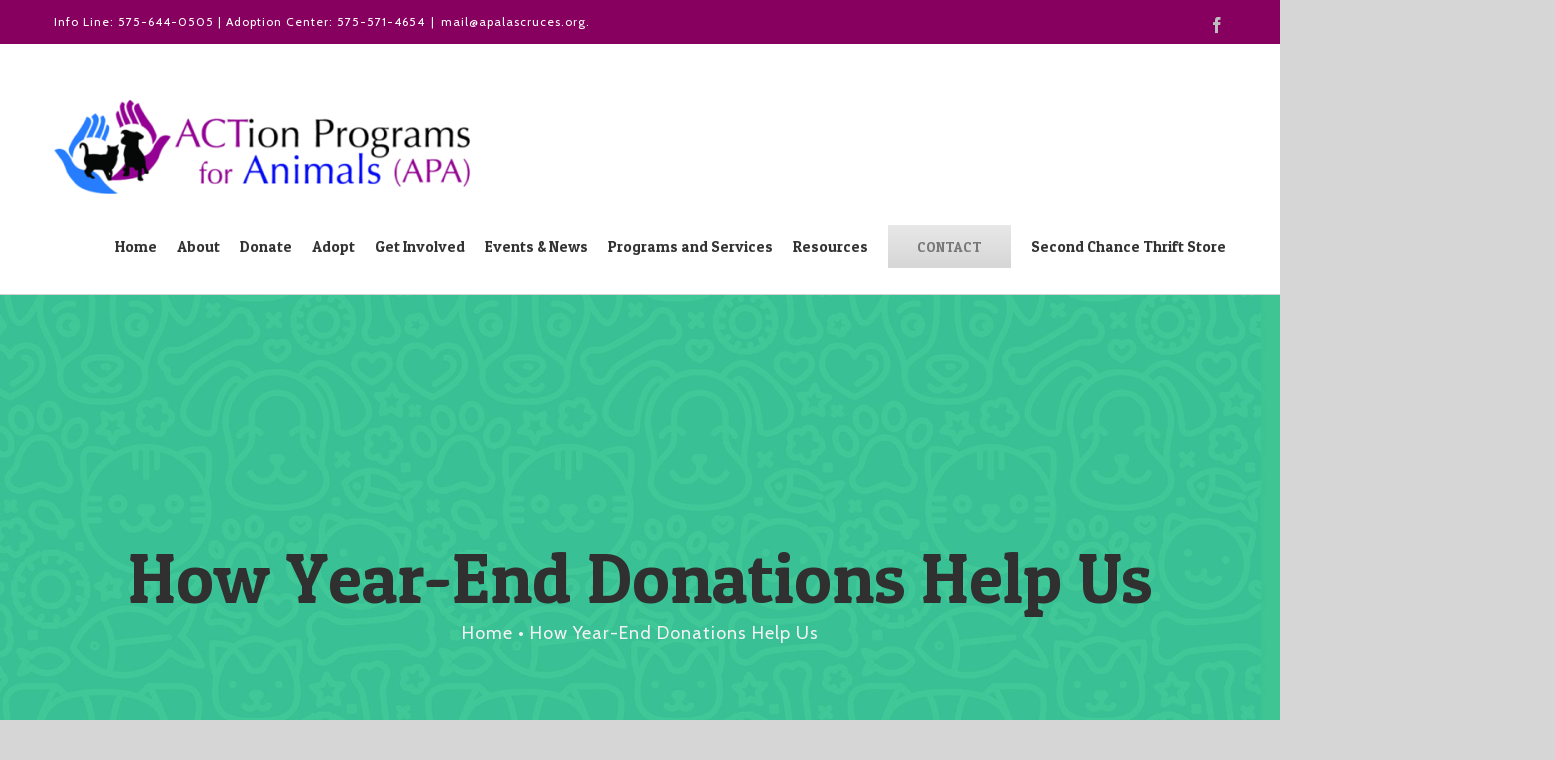

--- FILE ---
content_type: text/html; charset=UTF-8
request_url: https://apalascruces.org/how-year-end-donations-help-us/
body_size: 73954
content:
<!DOCTYPE html>
<html class="avada-html-layout-wide avada-html-header-position-top avada-is-100-percent-template" lang="en-US" prefix="og: http://ogp.me/ns# fb: http://ogp.me/ns/fb#">
<head>
	<meta http-equiv="X-UA-Compatible" content="IE=edge" />
	<meta http-equiv="Content-Type" content="text/html; charset=utf-8"/>
	<meta name="viewport" content="width=device-width, initial-scale=1" />
	<meta name='robots' content='index, follow, max-image-preview:large, max-snippet:-1, max-video-preview:-1' />

            <script data-no-defer="1" data-ezscrex="false" data-cfasync="false" data-pagespeed-no-defer data-cookieconsent="ignore">
                var ctPublicFunctions = {"_ajax_nonce":"1dfee60c39","_rest_nonce":"a7ca8460a3","_ajax_url":"\/files\/wp-admin\/admin-ajax.php","_rest_url":"https:\/\/apalascruces.org\/wp-json\/","data__cookies_type":"native","data__ajax_type":"rest","data__bot_detector_enabled":0,"data__frontend_data_log_enabled":1,"cookiePrefix":"","wprocket_detected":false,"host_url":"apalascruces.org","text__ee_click_to_select":"Click to select the whole data","text__ee_original_email":"The complete one is","text__ee_got_it":"Got it","text__ee_blocked":"Blocked","text__ee_cannot_connect":"Cannot connect","text__ee_cannot_decode":"Can not decode email. Unknown reason","text__ee_email_decoder":"CleanTalk email decoder","text__ee_wait_for_decoding":"The magic is on the way!","text__ee_decoding_process":"Please wait a few seconds while we decode the contact data."}
            </script>
        
            <script data-no-defer="1" data-ezscrex="false" data-cfasync="false" data-pagespeed-no-defer data-cookieconsent="ignore">
                var ctPublic = {"_ajax_nonce":"1dfee60c39","settings__forms__check_internal":"0","settings__forms__check_external":"0","settings__forms__force_protection":0,"settings__forms__search_test":"1","settings__forms__wc_add_to_cart":0,"settings__data__bot_detector_enabled":0,"settings__sfw__anti_crawler":"0","blog_home":"https:\/\/apalascruces.org\/","pixel__setting":"0","pixel__enabled":false,"pixel__url":null,"data__email_check_before_post":1,"data__email_check_exist_post":0,"data__cookies_type":"native","data__key_is_ok":true,"data__visible_fields_required":true,"wl_brandname":"Anti-Spam by CleanTalk","wl_brandname_short":"CleanTalk","ct_checkjs_key":1977366287,"emailEncoderPassKey":"b16658515dc9192d224241861ffa1817","bot_detector_forms_excluded":"W10=","advancedCacheExists":false,"varnishCacheExists":false,"wc_ajax_add_to_cart":false}
            </script>
        
	<!-- This site is optimized with the Yoast SEO plugin v26.7 - https://yoast.com/wordpress/plugins/seo/ -->
	<title>How Year-End Donations Help Us - APA Las Cruces</title>
	<meta name="description" content="How Year-End Donations Help UsDonate today to help us provide services, food and necessities. Your donation also helps spay or neuter an animal before adoption.Help us in our Year-End Donations for the 2020!How to Give: You can mail your donation in to P.O. Box 125, Las Cruces, NM 88004 or Online here on our website." />
	<link rel="canonical" href="https://apalascruces.org/how-year-end-donations-help-us/" />
	<meta property="og:locale" content="en_US" />
	<meta property="og:type" content="article" />
	<meta property="og:title" content="How Year-End Donations Help Us - APA Las Cruces" />
	<meta property="og:description" content="How Year-End Donations Help UsDonate today to help us provide services, food and necessities. Your donation also helps spay or neuter an animal before adoption.Help us in our Year-End Donations for the 2020!How to Give: You can mail your donation in to P.O. Box 125, Las Cruces, NM 88004 or Online here on our website." />
	<meta property="og:url" content="https://apalascruces.org/how-year-end-donations-help-us/" />
	<meta property="og:site_name" content="APA Las Cruces" />
	<meta property="article:publisher" content="https://www.facebook.com/APALasCruces" />
	<meta property="article:published_time" content="2020-12-11T17:47:12+00:00" />
	<meta property="article:modified_time" content="2022-07-06T14:58:14+00:00" />
	<meta property="og:image" content="https://apalascruces.org/files/wp-content/uploads/ACTionPrograms_donations_year-end.png" />
	<meta property="og:image:width" content="1200" />
	<meta property="og:image:height" content="800" />
	<meta property="og:image:type" content="image/png" />
	<meta name="author" content="APA Las Cruces Editorial" />
	<meta name="twitter:card" content="summary_large_image" />
	<meta name="twitter:label1" content="Written by" />
	<meta name="twitter:data1" content="APA Las Cruces Editorial" />
	<meta name="twitter:label2" content="Est. reading time" />
	<meta name="twitter:data2" content="1 minute" />
	<script type="application/ld+json" class="yoast-schema-graph">{"@context":"https://schema.org","@graph":[{"@type":"Article","@id":"https://apalascruces.org/how-year-end-donations-help-us/#article","isPartOf":{"@id":"https://apalascruces.org/how-year-end-donations-help-us/"},"author":{"name":"APA Las Cruces Editorial","@id":"https://apalascruces.org/#/schema/person/ec6cf3a2e77667c2d53da8abdb78bed6"},"headline":"How Year-End Donations Help Us","datePublished":"2020-12-11T17:47:12+00:00","dateModified":"2022-07-06T14:58:14+00:00","mainEntityOfPage":{"@id":"https://apalascruces.org/how-year-end-donations-help-us/"},"wordCount":171,"image":{"@id":"https://apalascruces.org/how-year-end-donations-help-us/#primaryimage"},"thumbnailUrl":"https://apalascruces.org/files/wp-content/uploads/ACTionPrograms_donations_year-end.png","articleSection":["Adoptions","Cat Care","Dog Care","Events"],"inLanguage":"en-US"},{"@type":"WebPage","@id":"https://apalascruces.org/how-year-end-donations-help-us/","url":"https://apalascruces.org/how-year-end-donations-help-us/","name":"How Year-End Donations Help Us - APA Las Cruces","isPartOf":{"@id":"https://apalascruces.org/#website"},"primaryImageOfPage":{"@id":"https://apalascruces.org/how-year-end-donations-help-us/#primaryimage"},"image":{"@id":"https://apalascruces.org/how-year-end-donations-help-us/#primaryimage"},"thumbnailUrl":"https://apalascruces.org/files/wp-content/uploads/ACTionPrograms_donations_year-end.png","datePublished":"2020-12-11T17:47:12+00:00","dateModified":"2022-07-06T14:58:14+00:00","author":{"@id":"https://apalascruces.org/#/schema/person/ec6cf3a2e77667c2d53da8abdb78bed6"},"description":"How Year-End Donations Help UsDonate today to help us provide services, food and necessities. Your donation also helps spay or neuter an animal before adoption.Help us in our Year-End Donations for the 2020!How to Give: You can mail your donation in to P.O. Box 125, Las Cruces, NM 88004 or Online here on our website.","breadcrumb":{"@id":"https://apalascruces.org/how-year-end-donations-help-us/#breadcrumb"},"inLanguage":"en-US","potentialAction":[{"@type":"ReadAction","target":["https://apalascruces.org/how-year-end-donations-help-us/"]}]},{"@type":"ImageObject","inLanguage":"en-US","@id":"https://apalascruces.org/how-year-end-donations-help-us/#primaryimage","url":"https://apalascruces.org/files/wp-content/uploads/ACTionPrograms_donations_year-end.png","contentUrl":"https://apalascruces.org/files/wp-content/uploads/ACTionPrograms_donations_year-end.png","width":1200,"height":800},{"@type":"BreadcrumbList","@id":"https://apalascruces.org/how-year-end-donations-help-us/#breadcrumb","itemListElement":[{"@type":"ListItem","position":1,"name":"Home","item":"https://apalascruces.org/"},{"@type":"ListItem","position":2,"name":"Events &#038; News Blog page","item":"https://apalascruces.org/events/"},{"@type":"ListItem","position":3,"name":"How Year-End Donations Help Us"}]},{"@type":"WebSite","@id":"https://apalascruces.org/#website","url":"https://apalascruces.org/","name":"APA Las Cruces","description":"Helping Dona Ana County reach our No Kill goal to eliminate the unnecessary killing of companion animals via progressive &amp; friendly animal-welfare programs and services.  Our  vision is that our efforts will help transform our community to improve the quality of life for companion animals and greatly reduce the number of abandoned and homeless animals impounded and killed at our municipal shelter.","potentialAction":[{"@type":"SearchAction","target":{"@type":"EntryPoint","urlTemplate":"https://apalascruces.org/?s={search_term_string}"},"query-input":{"@type":"PropertyValueSpecification","valueRequired":true,"valueName":"search_term_string"}}],"inLanguage":"en-US"},{"@type":"Person","@id":"https://apalascruces.org/#/schema/person/ec6cf3a2e77667c2d53da8abdb78bed6","name":"APA Las Cruces Editorial","image":{"@type":"ImageObject","inLanguage":"en-US","@id":"https://apalascruces.org/#/schema/person/image/","url":"https://secure.gravatar.com/avatar/c32336c3dd287254acd39b843214900480384bace56f2f57c35ba0d5a788a8a9?s=96&d=mm&r=g","contentUrl":"https://secure.gravatar.com/avatar/c32336c3dd287254acd39b843214900480384bace56f2f57c35ba0d5a788a8a9?s=96&d=mm&r=g","caption":"APA Las Cruces Editorial"},"url":"https://apalascruces.org/author/apa-editorial/"}]}</script>
	<!-- / Yoast SEO plugin. -->


<link rel="alternate" type="application/rss+xml" title="APA Las Cruces &raquo; Feed" href="https://apalascruces.org/feed/" />
<link rel="alternate" type="application/rss+xml" title="APA Las Cruces &raquo; Comments Feed" href="https://apalascruces.org/comments/feed/" />
		
		
		
		
				<link rel="alternate" type="application/rss+xml" title="APA Las Cruces &raquo; How Year-End Donations Help Us Comments Feed" href="https://apalascruces.org/how-year-end-donations-help-us/feed/" />
<link rel="alternate" title="oEmbed (JSON)" type="application/json+oembed" href="https://apalascruces.org/wp-json/oembed/1.0/embed?url=https%3A%2F%2Fapalascruces.org%2Fhow-year-end-donations-help-us%2F" />
<link rel="alternate" title="oEmbed (XML)" type="text/xml+oembed" href="https://apalascruces.org/wp-json/oembed/1.0/embed?url=https%3A%2F%2Fapalascruces.org%2Fhow-year-end-donations-help-us%2F&#038;format=xml" />

		<meta property="og:title" content="How Year-End Donations Help Us"/>
		<meta property="og:type" content="article"/>
		<meta property="og:url" content="https://apalascruces.org/how-year-end-donations-help-us/"/>
		<meta property="og:site_name" content="APA Las Cruces"/>
		<meta property="og:description" content="How Year-End Donations Help Us

Donate today to help us provide services, food and necessities. Your donation also helps spay or neuter an animal before adoption.

Help us in our Year-End Donations for the 2020!

How to Give: You can mail your donation in to"/>

									<meta property="og:image" content="https://apalascruces.org/files/wp-content/uploads/ACTionPrograms_donations_year-end.png"/>
							<style id='wp-img-auto-sizes-contain-inline-css' type='text/css'>
img:is([sizes=auto i],[sizes^="auto," i]){contain-intrinsic-size:3000px 1500px}
/*# sourceURL=wp-img-auto-sizes-contain-inline-css */
</style>
<style id='wp-emoji-styles-inline-css' type='text/css'>

	img.wp-smiley, img.emoji {
		display: inline !important;
		border: none !important;
		box-shadow: none !important;
		height: 1em !important;
		width: 1em !important;
		margin: 0 0.07em !important;
		vertical-align: -0.1em !important;
		background: none !important;
		padding: 0 !important;
	}
/*# sourceURL=wp-emoji-styles-inline-css */
</style>
<style id='classic-theme-styles-inline-css' type='text/css'>
/*! This file is auto-generated */
.wp-block-button__link{color:#fff;background-color:#32373c;border-radius:9999px;box-shadow:none;text-decoration:none;padding:calc(.667em + 2px) calc(1.333em + 2px);font-size:1.125em}.wp-block-file__button{background:#32373c;color:#fff;text-decoration:none}
/*# sourceURL=/wp-includes/css/classic-themes.min.css */
</style>
<style id='global-styles-inline-css' type='text/css'>
:root{--wp--preset--aspect-ratio--square: 1;--wp--preset--aspect-ratio--4-3: 4/3;--wp--preset--aspect-ratio--3-4: 3/4;--wp--preset--aspect-ratio--3-2: 3/2;--wp--preset--aspect-ratio--2-3: 2/3;--wp--preset--aspect-ratio--16-9: 16/9;--wp--preset--aspect-ratio--9-16: 9/16;--wp--preset--color--black: #000000;--wp--preset--color--cyan-bluish-gray: #abb8c3;--wp--preset--color--white: #ffffff;--wp--preset--color--pale-pink: #f78da7;--wp--preset--color--vivid-red: #cf2e2e;--wp--preset--color--luminous-vivid-orange: #ff6900;--wp--preset--color--luminous-vivid-amber: #fcb900;--wp--preset--color--light-green-cyan: #7bdcb5;--wp--preset--color--vivid-green-cyan: #00d084;--wp--preset--color--pale-cyan-blue: #8ed1fc;--wp--preset--color--vivid-cyan-blue: #0693e3;--wp--preset--color--vivid-purple: #9b51e0;--wp--preset--gradient--vivid-cyan-blue-to-vivid-purple: linear-gradient(135deg,rgb(6,147,227) 0%,rgb(155,81,224) 100%);--wp--preset--gradient--light-green-cyan-to-vivid-green-cyan: linear-gradient(135deg,rgb(122,220,180) 0%,rgb(0,208,130) 100%);--wp--preset--gradient--luminous-vivid-amber-to-luminous-vivid-orange: linear-gradient(135deg,rgb(252,185,0) 0%,rgb(255,105,0) 100%);--wp--preset--gradient--luminous-vivid-orange-to-vivid-red: linear-gradient(135deg,rgb(255,105,0) 0%,rgb(207,46,46) 100%);--wp--preset--gradient--very-light-gray-to-cyan-bluish-gray: linear-gradient(135deg,rgb(238,238,238) 0%,rgb(169,184,195) 100%);--wp--preset--gradient--cool-to-warm-spectrum: linear-gradient(135deg,rgb(74,234,220) 0%,rgb(151,120,209) 20%,rgb(207,42,186) 40%,rgb(238,44,130) 60%,rgb(251,105,98) 80%,rgb(254,248,76) 100%);--wp--preset--gradient--blush-light-purple: linear-gradient(135deg,rgb(255,206,236) 0%,rgb(152,150,240) 100%);--wp--preset--gradient--blush-bordeaux: linear-gradient(135deg,rgb(254,205,165) 0%,rgb(254,45,45) 50%,rgb(107,0,62) 100%);--wp--preset--gradient--luminous-dusk: linear-gradient(135deg,rgb(255,203,112) 0%,rgb(199,81,192) 50%,rgb(65,88,208) 100%);--wp--preset--gradient--pale-ocean: linear-gradient(135deg,rgb(255,245,203) 0%,rgb(182,227,212) 50%,rgb(51,167,181) 100%);--wp--preset--gradient--electric-grass: linear-gradient(135deg,rgb(202,248,128) 0%,rgb(113,206,126) 100%);--wp--preset--gradient--midnight: linear-gradient(135deg,rgb(2,3,129) 0%,rgb(40,116,252) 100%);--wp--preset--font-size--small: 12px;--wp--preset--font-size--medium: 20px;--wp--preset--font-size--large: 24px;--wp--preset--font-size--x-large: 42px;--wp--preset--font-size--normal: 16px;--wp--preset--font-size--xlarge: 32px;--wp--preset--font-size--huge: 48px;--wp--preset--spacing--20: 0.44rem;--wp--preset--spacing--30: 0.67rem;--wp--preset--spacing--40: 1rem;--wp--preset--spacing--50: 1.5rem;--wp--preset--spacing--60: 2.25rem;--wp--preset--spacing--70: 3.38rem;--wp--preset--spacing--80: 5.06rem;--wp--preset--shadow--natural: 6px 6px 9px rgba(0, 0, 0, 0.2);--wp--preset--shadow--deep: 12px 12px 50px rgba(0, 0, 0, 0.4);--wp--preset--shadow--sharp: 6px 6px 0px rgba(0, 0, 0, 0.2);--wp--preset--shadow--outlined: 6px 6px 0px -3px rgb(255, 255, 255), 6px 6px rgb(0, 0, 0);--wp--preset--shadow--crisp: 6px 6px 0px rgb(0, 0, 0);}:where(.is-layout-flex){gap: 0.5em;}:where(.is-layout-grid){gap: 0.5em;}body .is-layout-flex{display: flex;}.is-layout-flex{flex-wrap: wrap;align-items: center;}.is-layout-flex > :is(*, div){margin: 0;}body .is-layout-grid{display: grid;}.is-layout-grid > :is(*, div){margin: 0;}:where(.wp-block-columns.is-layout-flex){gap: 2em;}:where(.wp-block-columns.is-layout-grid){gap: 2em;}:where(.wp-block-post-template.is-layout-flex){gap: 1.25em;}:where(.wp-block-post-template.is-layout-grid){gap: 1.25em;}.has-black-color{color: var(--wp--preset--color--black) !important;}.has-cyan-bluish-gray-color{color: var(--wp--preset--color--cyan-bluish-gray) !important;}.has-white-color{color: var(--wp--preset--color--white) !important;}.has-pale-pink-color{color: var(--wp--preset--color--pale-pink) !important;}.has-vivid-red-color{color: var(--wp--preset--color--vivid-red) !important;}.has-luminous-vivid-orange-color{color: var(--wp--preset--color--luminous-vivid-orange) !important;}.has-luminous-vivid-amber-color{color: var(--wp--preset--color--luminous-vivid-amber) !important;}.has-light-green-cyan-color{color: var(--wp--preset--color--light-green-cyan) !important;}.has-vivid-green-cyan-color{color: var(--wp--preset--color--vivid-green-cyan) !important;}.has-pale-cyan-blue-color{color: var(--wp--preset--color--pale-cyan-blue) !important;}.has-vivid-cyan-blue-color{color: var(--wp--preset--color--vivid-cyan-blue) !important;}.has-vivid-purple-color{color: var(--wp--preset--color--vivid-purple) !important;}.has-black-background-color{background-color: var(--wp--preset--color--black) !important;}.has-cyan-bluish-gray-background-color{background-color: var(--wp--preset--color--cyan-bluish-gray) !important;}.has-white-background-color{background-color: var(--wp--preset--color--white) !important;}.has-pale-pink-background-color{background-color: var(--wp--preset--color--pale-pink) !important;}.has-vivid-red-background-color{background-color: var(--wp--preset--color--vivid-red) !important;}.has-luminous-vivid-orange-background-color{background-color: var(--wp--preset--color--luminous-vivid-orange) !important;}.has-luminous-vivid-amber-background-color{background-color: var(--wp--preset--color--luminous-vivid-amber) !important;}.has-light-green-cyan-background-color{background-color: var(--wp--preset--color--light-green-cyan) !important;}.has-vivid-green-cyan-background-color{background-color: var(--wp--preset--color--vivid-green-cyan) !important;}.has-pale-cyan-blue-background-color{background-color: var(--wp--preset--color--pale-cyan-blue) !important;}.has-vivid-cyan-blue-background-color{background-color: var(--wp--preset--color--vivid-cyan-blue) !important;}.has-vivid-purple-background-color{background-color: var(--wp--preset--color--vivid-purple) !important;}.has-black-border-color{border-color: var(--wp--preset--color--black) !important;}.has-cyan-bluish-gray-border-color{border-color: var(--wp--preset--color--cyan-bluish-gray) !important;}.has-white-border-color{border-color: var(--wp--preset--color--white) !important;}.has-pale-pink-border-color{border-color: var(--wp--preset--color--pale-pink) !important;}.has-vivid-red-border-color{border-color: var(--wp--preset--color--vivid-red) !important;}.has-luminous-vivid-orange-border-color{border-color: var(--wp--preset--color--luminous-vivid-orange) !important;}.has-luminous-vivid-amber-border-color{border-color: var(--wp--preset--color--luminous-vivid-amber) !important;}.has-light-green-cyan-border-color{border-color: var(--wp--preset--color--light-green-cyan) !important;}.has-vivid-green-cyan-border-color{border-color: var(--wp--preset--color--vivid-green-cyan) !important;}.has-pale-cyan-blue-border-color{border-color: var(--wp--preset--color--pale-cyan-blue) !important;}.has-vivid-cyan-blue-border-color{border-color: var(--wp--preset--color--vivid-cyan-blue) !important;}.has-vivid-purple-border-color{border-color: var(--wp--preset--color--vivid-purple) !important;}.has-vivid-cyan-blue-to-vivid-purple-gradient-background{background: var(--wp--preset--gradient--vivid-cyan-blue-to-vivid-purple) !important;}.has-light-green-cyan-to-vivid-green-cyan-gradient-background{background: var(--wp--preset--gradient--light-green-cyan-to-vivid-green-cyan) !important;}.has-luminous-vivid-amber-to-luminous-vivid-orange-gradient-background{background: var(--wp--preset--gradient--luminous-vivid-amber-to-luminous-vivid-orange) !important;}.has-luminous-vivid-orange-to-vivid-red-gradient-background{background: var(--wp--preset--gradient--luminous-vivid-orange-to-vivid-red) !important;}.has-very-light-gray-to-cyan-bluish-gray-gradient-background{background: var(--wp--preset--gradient--very-light-gray-to-cyan-bluish-gray) !important;}.has-cool-to-warm-spectrum-gradient-background{background: var(--wp--preset--gradient--cool-to-warm-spectrum) !important;}.has-blush-light-purple-gradient-background{background: var(--wp--preset--gradient--blush-light-purple) !important;}.has-blush-bordeaux-gradient-background{background: var(--wp--preset--gradient--blush-bordeaux) !important;}.has-luminous-dusk-gradient-background{background: var(--wp--preset--gradient--luminous-dusk) !important;}.has-pale-ocean-gradient-background{background: var(--wp--preset--gradient--pale-ocean) !important;}.has-electric-grass-gradient-background{background: var(--wp--preset--gradient--electric-grass) !important;}.has-midnight-gradient-background{background: var(--wp--preset--gradient--midnight) !important;}.has-small-font-size{font-size: var(--wp--preset--font-size--small) !important;}.has-medium-font-size{font-size: var(--wp--preset--font-size--medium) !important;}.has-large-font-size{font-size: var(--wp--preset--font-size--large) !important;}.has-x-large-font-size{font-size: var(--wp--preset--font-size--x-large) !important;}
:where(.wp-block-post-template.is-layout-flex){gap: 1.25em;}:where(.wp-block-post-template.is-layout-grid){gap: 1.25em;}
:where(.wp-block-term-template.is-layout-flex){gap: 1.25em;}:where(.wp-block-term-template.is-layout-grid){gap: 1.25em;}
:where(.wp-block-columns.is-layout-flex){gap: 2em;}:where(.wp-block-columns.is-layout-grid){gap: 2em;}
:root :where(.wp-block-pullquote){font-size: 1.5em;line-height: 1.6;}
/*# sourceURL=global-styles-inline-css */
</style>
<link rel='stylesheet' id='cleantalk-public-css-css' href='https://apalascruces.org/files/wp-content/plugins/cleantalk-spam-protect/css/cleantalk-public.min.css?ver=6.70.1_1766388229' type='text/css' media='all' />
<link rel='stylesheet' id='cleantalk-email-decoder-css-css' href='https://apalascruces.org/files/wp-content/plugins/cleantalk-spam-protect/css/cleantalk-email-decoder.min.css?ver=6.70.1_1766388229' type='text/css' media='all' />
<link rel='stylesheet' id='fb-widget-frontend-style-css' href='https://apalascruces.org/files/wp-content/plugins/facebook-pagelike-widget/assets/css/style.css?ver=1.0.0' type='text/css' media='all' />
<link rel='stylesheet' id='rs-plugin-settings-css' href='https://apalascruces.org/files/wp-content/plugins/revslider/public/assets/css/rs6.css?ver=6.2.15' type='text/css' media='all' />
<style id='rs-plugin-settings-inline-css' type='text/css'>
#rs-demo-id {}
/*# sourceURL=rs-plugin-settings-inline-css */
</style>
<link rel='stylesheet' id='SFSImainCss-css' href='https://apalascruces.org/files/wp-content/plugins/ultimate-social-media-icons/css/sfsi-style.css?ver=2.9.6' type='text/css' media='all' />
<link rel='stylesheet' id='avada-stylesheet-css' href='https://apalascruces.org/files/wp-content/themes/Avada/assets/css/style.min.css?ver=6.2.3' type='text/css' media='all' />
<link rel='stylesheet' id='child-style-css' href='https://apalascruces.org/files/wp-content/themes/Avada-Child-Theme/style.css?ver=6.9' type='text/css' media='all' />
<link rel='stylesheet' id='fusion-dynamic-css-css' href='https://apalascruces.org/files/wp-content/uploads/fusion-styles/4d0f323ab6ce978640a690032a03c839.min.css?ver=2.2.3' type='text/css' media='all' />
<link rel='stylesheet' id='elementor-frontend-css' href='https://apalascruces.org/files/wp-content/plugins/elementor/assets/css/frontend.min.css?ver=3.34.1' type='text/css' media='all' />
<link rel='stylesheet' id='eael-general-css' href='https://apalascruces.org/files/wp-content/plugins/essential-addons-for-elementor-lite/assets/front-end/css/view/general.min.css?ver=6.5.7' type='text/css' media='all' />
<script type="text/javascript" src="https://apalascruces.org/files/wp-content/plugins/cleantalk-spam-protect/js/apbct-public-bundle_gathering.min.js?ver=6.70.1_1766388229" id="apbct-public-bundle_gathering.min-js-js"></script>
<script type="text/javascript" src="https://apalascruces.org/files/wp-includes/js/jquery/jquery.min.js?ver=3.7.1" id="jquery-core-js"></script>
<script type="text/javascript" src="https://apalascruces.org/files/wp-includes/js/jquery/jquery-migrate.min.js?ver=3.4.1" id="jquery-migrate-js"></script>
<script type="text/javascript" src="https://apalascruces.org/files/wp-content/plugins/revslider/public/assets/js/rbtools.min.js?ver=6.2.15" id="tp-tools-js"></script>
<script type="text/javascript" src="https://apalascruces.org/files/wp-content/plugins/revslider/public/assets/js/rs6.min.js?ver=6.2.15" id="revmin-js"></script>
<link rel="https://api.w.org/" href="https://apalascruces.org/wp-json/" /><link rel="alternate" title="JSON" type="application/json" href="https://apalascruces.org/wp-json/wp/v2/posts/2646" /><link rel="EditURI" type="application/rsd+xml" title="RSD" href="https://apalascruces.org/files/xmlrpc.php?rsd" />
<meta name="generator" content="WordPress 6.9" />
<link rel='shortlink' href='https://apalascruces.org/?p=2646' />
<meta name="follow.[base64]" content="M9ReqAj2WqHhe2VdwsEA"/><style type="text/css" id="css-fb-visibility">@media screen and (max-width: 960px){body:not(.fusion-builder-ui-wireframe) .fusion-no-small-visibility{display:none !important;}}@media screen and (min-width: 961px) and (max-width: 1024px){body:not(.fusion-builder-ui-wireframe) .fusion-no-medium-visibility{display:none !important;}}@media screen and (min-width: 1025px){body:not(.fusion-builder-ui-wireframe) .fusion-no-large-visibility{display:none !important;}}</style><meta name="generator" content="Elementor 3.34.1; features: additional_custom_breakpoints; settings: css_print_method-external, google_font-enabled, font_display-auto">
			<style>
				.e-con.e-parent:nth-of-type(n+4):not(.e-lazyloaded):not(.e-no-lazyload),
				.e-con.e-parent:nth-of-type(n+4):not(.e-lazyloaded):not(.e-no-lazyload) * {
					background-image: none !important;
				}
				@media screen and (max-height: 1024px) {
					.e-con.e-parent:nth-of-type(n+3):not(.e-lazyloaded):not(.e-no-lazyload),
					.e-con.e-parent:nth-of-type(n+3):not(.e-lazyloaded):not(.e-no-lazyload) * {
						background-image: none !important;
					}
				}
				@media screen and (max-height: 640px) {
					.e-con.e-parent:nth-of-type(n+2):not(.e-lazyloaded):not(.e-no-lazyload),
					.e-con.e-parent:nth-of-type(n+2):not(.e-lazyloaded):not(.e-no-lazyload) * {
						background-image: none !important;
					}
				}
			</style>
			<meta name="generator" content="Powered by Slider Revolution 6.2.15 - responsive, Mobile-Friendly Slider Plugin for WordPress with comfortable drag and drop interface." />
<link rel="icon" href="https://apalascruces.org/files/wp-content/uploads/cropped-APA-header1-e1512761099211-32x32.png" sizes="32x32" />
<link rel="icon" href="https://apalascruces.org/files/wp-content/uploads/cropped-APA-header1-e1512761099211-192x192.png" sizes="192x192" />
<link rel="apple-touch-icon" href="https://apalascruces.org/files/wp-content/uploads/cropped-APA-header1-e1512761099211-180x180.png" />
<meta name="msapplication-TileImage" content="https://apalascruces.org/files/wp-content/uploads/cropped-APA-header1-e1512761099211-270x270.png" />
<script type="text/javascript">function setREVStartSize(e){
			//window.requestAnimationFrame(function() {				 
				window.RSIW = window.RSIW===undefined ? window.innerWidth : window.RSIW;	
				window.RSIH = window.RSIH===undefined ? window.innerHeight : window.RSIH;	
				try {								
					var pw = document.getElementById(e.c).parentNode.offsetWidth,
						newh;
					pw = pw===0 || isNaN(pw) ? window.RSIW : pw;
					e.tabw = e.tabw===undefined ? 0 : parseInt(e.tabw);
					e.thumbw = e.thumbw===undefined ? 0 : parseInt(e.thumbw);
					e.tabh = e.tabh===undefined ? 0 : parseInt(e.tabh);
					e.thumbh = e.thumbh===undefined ? 0 : parseInt(e.thumbh);
					e.tabhide = e.tabhide===undefined ? 0 : parseInt(e.tabhide);
					e.thumbhide = e.thumbhide===undefined ? 0 : parseInt(e.thumbhide);
					e.mh = e.mh===undefined || e.mh=="" || e.mh==="auto" ? 0 : parseInt(e.mh,0);		
					if(e.layout==="fullscreen" || e.l==="fullscreen") 						
						newh = Math.max(e.mh,window.RSIH);					
					else{					
						e.gw = Array.isArray(e.gw) ? e.gw : [e.gw];
						for (var i in e.rl) if (e.gw[i]===undefined || e.gw[i]===0) e.gw[i] = e.gw[i-1];					
						e.gh = e.el===undefined || e.el==="" || (Array.isArray(e.el) && e.el.length==0)? e.gh : e.el;
						e.gh = Array.isArray(e.gh) ? e.gh : [e.gh];
						for (var i in e.rl) if (e.gh[i]===undefined || e.gh[i]===0) e.gh[i] = e.gh[i-1];
											
						var nl = new Array(e.rl.length),
							ix = 0,						
							sl;					
						e.tabw = e.tabhide>=pw ? 0 : e.tabw;
						e.thumbw = e.thumbhide>=pw ? 0 : e.thumbw;
						e.tabh = e.tabhide>=pw ? 0 : e.tabh;
						e.thumbh = e.thumbhide>=pw ? 0 : e.thumbh;					
						for (var i in e.rl) nl[i] = e.rl[i]<window.RSIW ? 0 : e.rl[i];
						sl = nl[0];									
						for (var i in nl) if (sl>nl[i] && nl[i]>0) { sl = nl[i]; ix=i;}															
						var m = pw>(e.gw[ix]+e.tabw+e.thumbw) ? 1 : (pw-(e.tabw+e.thumbw)) / (e.gw[ix]);					
						newh =  (e.gh[ix] * m) + (e.tabh + e.thumbh);
					}				
					if(window.rs_init_css===undefined) window.rs_init_css = document.head.appendChild(document.createElement("style"));					
					document.getElementById(e.c).height = newh+"px";
					window.rs_init_css.innerHTML += "#"+e.c+"_wrapper { height: "+newh+"px }";				
				} catch(e){
					console.log("Failure at Presize of Slider:" + e)
				}					   
			//});
		  };</script>
		<script type="text/javascript">
			var doc = document.documentElement;
			doc.setAttribute( 'data-useragent', navigator.userAgent );
		</script>
		
	</head>

<body class="wp-singular post-template-default single single-post postid-2646 single-format-standard wp-theme-Avada wp-child-theme-Avada-Child-Theme sfsi_actvite_theme_default fusion-image-hovers fusion-pagination-sizing fusion-button_size-large fusion-button_type-flat fusion-button_span-no avada-image-rollover-circle-yes avada-image-rollover-yes avada-image-rollover-direction-fade fusion-has-button-gradient fusion-body ltr no-tablet-sticky-header no-mobile-sticky-header no-mobile-slidingbar no-mobile-totop avada-has-rev-slider-styles fusion-disable-outline fusion-sub-menu-fade mobile-logo-pos-center layout-wide-mode avada-has-boxed-modal-shadow-none layout-scroll-offset-full avada-has-zero-margin-offset-top fusion-top-header menu-text-align-center mobile-menu-design-modern fusion-hide-pagination-text fusion-header-layout-v3 avada-responsive avada-footer-fx-none avada-menu-highlight-style-arrow fusion-search-form-classic fusion-main-menu-search-overlay fusion-avatar-square avada-dropdown-styles avada-blog-layout-grid avada-blog-archive-layout-grid avada-header-shadow-no avada-menu-icon-position-left avada-has-megamenu-shadow avada-has-mainmenu-dropdown-divider avada-has-header-100-width avada-has-pagetitle-100-width avada-has-pagetitle-bg-full avada-has-100-footer avada-has-titlebar-bar_and_content avada-has-pagination-padding avada-flyout-menu-direction-fade avada-ec-views-v1 elementor-default elementor-kit-1851" >
		<a class="skip-link screen-reader-text" href="#content">Skip to content</a>

	<div id="boxed-wrapper">
		<div class="fusion-sides-frame"></div>
		<div id="wrapper" class="fusion-wrapper">
			<div id="home" style="position:relative;top:-1px;"></div>
			
			<header class="fusion-header-wrapper">
				<div class="fusion-header-v3 fusion-logo-alignment fusion-logo-center fusion-sticky-menu- fusion-sticky-logo- fusion-mobile-logo-1  fusion-mobile-menu-design-modern">
					
<div class="fusion-secondary-header">
	<div class="fusion-row">
					<div class="fusion-alignleft">
				<div class="fusion-contact-info"><span class="fusion-contact-info-phone-number">Info Line: 575-644-0505 |  Adoption Center: 575-571-4654</span><span class="fusion-header-separator">|</span><span class="fusion-contact-info-email-address"><a href="mailto:&#109;&#97;&#105;l&#64;ap&#97;&#108;&#97;scr&#117;c&#101;&#115;&#46;&#111;&#114;&#103;&#46;">&#109;&#97;&#105;l&#64;ap&#97;&#108;&#97;scr&#117;c&#101;&#115;&#46;&#111;&#114;&#103;&#46;</a></span></div>			</div>
							<div class="fusion-alignright">
				<div class="fusion-social-links-header"><div class="fusion-social-networks"><div class="fusion-social-networks-wrapper"><a  class="fusion-social-network-icon fusion-tooltip fusion-facebook fusion-icon-facebook" style href="https://www.facebook.com/APALasCruces" target="_blank" rel="noopener noreferrer" data-placement="bottom" data-title="facebook" data-toggle="tooltip" title="facebook"><span class="screen-reader-text">facebook</span></a></div></div></div>			</div>
			</div>
</div>
<div class="fusion-header-sticky-height"></div>
<div class="fusion-header">
	<div class="fusion-row">
					<div class="fusion-logo" data-margin-top="31px" data-margin-bottom="31px" data-margin-left="0px" data-margin-right="0px">
			<a class="fusion-logo-link"  href="https://apalascruces.org/" >

						<!-- standard logo -->
			<img src="https://apalascruces.org/files/wp-content/uploads/APA-header1-e1545967475724.png" srcset="https://apalascruces.org/files/wp-content/uploads/APA-header1-e1545967475724.png 1x" width="500" height="94" alt="APA Las Cruces Logo" data-retina_logo_url="" class="fusion-standard-logo" />

											<!-- mobile logo -->
				<img src="https://apalascruces.org/files/wp-content/uploads/APA-header1-e1545967475724.png" srcset="https://apalascruces.org/files/wp-content/uploads/APA-header1-e1545967475724.png 1x" width="500" height="94" alt="APA Las Cruces Logo" data-retina_logo_url="" class="fusion-mobile-logo" />
			
					</a>
		</div>		<nav class="fusion-main-menu" aria-label="Main Menu"><div class="fusion-overlay-search">		<form apbct-form-sign="native_search" role="search" class="searchform fusion-search-form  fusion-search-form-classic" method="get" action="https://apalascruces.org/">
			<div class="fusion-search-form-content">

				
				<div class="fusion-search-field search-field">
					<label><span class="screen-reader-text">Search for:</span>
													<input type="search" value="" name="s" class="s" placeholder="Search..." required aria-required="true" aria-label=""/>
											</label>
				</div>
				<div class="fusion-search-button search-button">
					<input type="submit" class="fusion-search-submit searchsubmit" value="&#xf002;" />
									</div>

				
			</div>


			
		<input
                    class="apbct_special_field apbct_email_id__search_form"
                    name="apbct__email_id__search_form"
                    aria-label="apbct__label_id__search_form"
                    type="text" size="30" maxlength="200" autocomplete="off"
                    value=""
                /><input
                   id="apbct_submit_id__search_form" 
                   class="apbct_special_field apbct__email_id__search_form"
                   name="apbct__label_id__search_form"
                   aria-label="apbct_submit_name__search_form"
                   type="submit"
                   size="30"
                   maxlength="200"
                   value="58094"
               /></form>
		<div class="fusion-search-spacer"></div><a href="#" class="fusion-close-search"></a></div><ul id="menu-main-menu" class="fusion-menu"><li  id="menu-item-19"  class="menu-item menu-item-type-post_type menu-item-object-page menu-item-home menu-item-19"  data-item-id="19"><a  href="https://apalascruces.org/" class="fusion-arrow-highlight"><span class="menu-text">Home<span class="fusion-arrow-svg"><svg height="12px" width="23px">
					<path d="M0 0 L11.5 12 L23 0 Z" fill="#ffffff" class="header_border_color_stroke" stroke-width="1"/>
					</svg></span></span></a></li><li  id="menu-item-18"  class="menu-item menu-item-type-post_type menu-item-object-page menu-item-has-children menu-item-18 fusion-dropdown-menu"  data-item-id="18"><a  href="https://apalascruces.org/about/" class="fusion-arrow-highlight"><span class="menu-text">About<span class="fusion-arrow-svg"><svg height="12px" width="23px">
					<path d="M0 0 L11.5 12 L23 0 Z" fill="#ffffff" class="header_border_color_stroke" stroke-width="1"/>
					</svg></span><span class="fusion-dropdown-svg"><svg height="12px" width="23px">
						<path d="M0 12 L11.5 0 L23 12 Z" fill="rgba(146,19,146,0.84)"/>
						</svg></span></span></a><ul class="sub-menu"><li  id="menu-item-2395"  class="menu-item menu-item-type-post_type menu-item-object-page menu-item-2395 fusion-dropdown-submenu" ><a  href="https://apalascruces.org/about/lifesaving-statistics/" class="fusion-arrow-highlight"><span>Lifesaving Statistics</span></a></li><li  id="menu-item-1982"  class="menu-item menu-item-type-post_type menu-item-object-page menu-item-1982 fusion-dropdown-submenu" ><a  href="https://apalascruces.org/financials/" class="fusion-arrow-highlight"><span>Financial Information</span></a></li></ul></li><li  id="menu-item-5813"  class="menu-item menu-item-type-custom menu-item-object-custom menu-item-has-children menu-item-5813 fusion-dropdown-menu"  data-item-id="5813"><a  target="_blank" rel="noopener noreferrer" href="https://apalascruces.networkforgood.com/projects/11006-action-programs-for-animals" class="fusion-arrow-highlight"><span class="menu-text">Donate<span class="fusion-arrow-svg"><svg height="12px" width="23px">
					<path d="M0 0 L11.5 12 L23 0 Z" fill="#ffffff" class="header_border_color_stroke" stroke-width="1"/>
					</svg></span><span class="fusion-dropdown-svg"><svg height="12px" width="23px">
						<path d="M0 12 L11.5 0 L23 12 Z" fill="rgba(146,19,146,0.84)"/>
						</svg></span></span></a><ul class="sub-menu"><li  id="menu-item-5817"  class="menu-item menu-item-type-post_type menu-item-object-page menu-item-5817 fusion-dropdown-submenu" ><a  href="https://apalascruces.org/become-a-recurring-donor/" class="fusion-arrow-highlight"><span>Become a Recurring Donor Hero</span></a></li><li  id="menu-item-5837"  class="menu-item menu-item-type-custom menu-item-object-custom menu-item-5837 fusion-dropdown-submenu" ><a  target="_blank" rel="noopener noreferrer" href="https://www.amazon.com/hz/wishlist/ls/IVE3ZK94R8D2/ref=nav_wishlist_lists_1" class="fusion-arrow-highlight"><span>Shop our Wish List</span></a></li><li  id="menu-item-5828"  class="menu-item menu-item-type-post_type menu-item-object-page menu-item-5828 fusion-dropdown-submenu" ><a  href="https://apalascruces.org/legacy-planned-giving/" class="fusion-arrow-highlight"><span>Legacy/Planned Giving</span></a></li><li  id="menu-item-5843"  class="menu-item menu-item-type-post_type menu-item-object-page menu-item-5843 fusion-dropdown-submenu" ><a  href="https://apalascruces.org/daf-and-ira-giving/" class="fusion-arrow-highlight"><span>DAF and IRA Giving</span></a></li><li  id="menu-item-5860"  class="menu-item menu-item-type-post_type menu-item-object-page menu-item-5860 fusion-dropdown-submenu" ><a  href="https://apalascruces.org/donate-a-vehicle/" class="fusion-arrow-highlight"><span>Donate a Vehicle</span></a></li><li  id="menu-item-5852"  class="menu-item menu-item-type-post_type menu-item-object-page menu-item-5852 fusion-dropdown-submenu" ><a  href="https://apalascruces.org/workplace-giving/" class="fusion-arrow-highlight"><span>Workplace Giving</span></a></li></ul></li><li  id="menu-item-1266"  class="menu-item menu-item-type-post_type menu-item-object-page menu-item-1266"  data-item-id="1266"><a  href="https://apalascruces.org/adopt/" class="fusion-arrow-highlight"><span class="menu-text">Adopt<span class="fusion-arrow-svg"><svg height="12px" width="23px">
					<path d="M0 0 L11.5 12 L23 0 Z" fill="#ffffff" class="header_border_color_stroke" stroke-width="1"/>
					</svg></span></span></a></li><li  id="menu-item-1648"  class="menu-item menu-item-type-custom menu-item-object-custom menu-item-has-children menu-item-1648 fusion-dropdown-menu"  data-item-id="1648"><a  href="#" class="fusion-arrow-highlight"><span class="menu-text">Get Involved<span class="fusion-arrow-svg"><svg height="12px" width="23px">
					<path d="M0 0 L11.5 12 L23 0 Z" fill="#ffffff" class="header_border_color_stroke" stroke-width="1"/>
					</svg></span><span class="fusion-dropdown-svg"><svg height="12px" width="23px">
						<path d="M0 12 L11.5 0 L23 12 Z" fill="rgba(146,19,146,0.84)"/>
						</svg></span></span></a><ul class="sub-menu"><li  id="menu-item-1550"  class="menu-item menu-item-type-post_type menu-item-object-page menu-item-1550 fusion-dropdown-submenu" ><a  href="https://apalascruces.org/get-involved/foster/" class="fusion-arrow-highlight"><span>Foster</span></a></li><li  id="menu-item-1558"  class="menu-item menu-item-type-post_type menu-item-object-page menu-item-1558 fusion-dropdown-submenu" ><a  href="https://apalascruces.org/get-involved/volunteer/" class="fusion-arrow-highlight"><span>Volunteer</span></a></li></ul></li><li  id="menu-item-2484"  class="menu-item menu-item-type-post_type menu-item-object-page menu-item-2484"  data-item-id="2484"><a  href="https://apalascruces.org/events-news/" class="fusion-arrow-highlight"><span class="menu-text">Events &#038; News<span class="fusion-arrow-svg"><svg height="12px" width="23px">
					<path d="M0 0 L11.5 12 L23 0 Z" fill="#ffffff" class="header_border_color_stroke" stroke-width="1"/>
					</svg></span></span></a></li><li  id="menu-item-2329"  class="menu-item menu-item-type-post_type menu-item-object-page menu-item-2329"  data-item-id="2329"><a  href="https://apalascruces.org/programs-and-services/" class="fusion-arrow-highlight"><span class="menu-text">Programs and Services<span class="fusion-arrow-svg"><svg height="12px" width="23px">
					<path d="M0 0 L11.5 12 L23 0 Z" fill="#ffffff" class="header_border_color_stroke" stroke-width="1"/>
					</svg></span></span></a></li><li  id="menu-item-16"  class="menu-item menu-item-type-post_type menu-item-object-page menu-item-16"  data-item-id="16"><a  href="https://apalascruces.org/resources/" class="fusion-arrow-highlight"><span class="menu-text">Resources<span class="fusion-arrow-svg"><svg height="12px" width="23px">
					<path d="M0 0 L11.5 12 L23 0 Z" fill="#ffffff" class="header_border_color_stroke" stroke-width="1"/>
					</svg></span></span></a></li><li  id="menu-item-15"  class="menu-item menu-item-type-post_type menu-item-object-page menu-item-15 fusion-menu-item-button"  data-item-id="15"><a  href="https://apalascruces.org/contact/" class="fusion-arrow-highlight"><span class="menu-text fusion-button button-default button-large">Contact</span></a></li><li  id="menu-item-1773"  class="menu-item menu-item-type-post_type menu-item-object-page menu-item-1773"  data-item-id="1773"><a  href="https://apalascruces.org/second-chance-thrift-store/" class="fusion-arrow-highlight"><span class="menu-text">Second Chance Thrift Store<span class="fusion-arrow-svg"><svg height="12px" width="23px">
					<path d="M0 0 L11.5 12 L23 0 Z" fill="#ffffff" class="header_border_color_stroke" stroke-width="1"/>
					</svg></span></span></a></li></ul></nav>	<div class="fusion-mobile-menu-icons">
							<a href="#" class="fusion-icon fusion-icon-bars" aria-label="Toggle mobile menu" aria-expanded="false"></a>
		
		
		
			</div>

<nav class="fusion-mobile-nav-holder fusion-mobile-menu-text-align-left" aria-label="Main Menu Mobile"></nav>

					</div>
</div>
				</div>
				<div class="fusion-clearfix"></div>
			</header>
						
			
		<div id="sliders-container">
					</div>
				
			
			<div class="avada-page-titlebar-wrapper">
				<div class="fusion-page-title-bar fusion-page-title-bar-none fusion-page-title-bar-center">
	<div class="fusion-page-title-row">
		<div class="fusion-page-title-wrapper">
			<div class="fusion-page-title-captions">

																			<h1 class="entry-title">How Year-End Donations Help Us</h1>

									
															<div class="fusion-page-title-secondary">
							<div class="fusion-breadcrumbs"><span class="fusion-breadcrumb-item"><a href="https://apalascruces.org" class="fusion-breadcrumb-link"><span >Home</span></a></span><span class="fusion-breadcrumb-sep">•</span><span class="fusion-breadcrumb-item"><span  class="breadcrumb-leaf">How Year-End Donations Help Us</span></span></div>						</div>
									
			</div>

			
		</div>
	</div>
</div>
			</div>

						<main id="main" class="clearfix width-100">
				<div class="fusion-row" style="max-width:100%;">

<section id="content" style="width: 100%;">
	
					<article id="post-2646" class="post post-2646 type-post status-publish format-standard has-post-thumbnail hentry category-adoptions category-cat-care category-dog-care category-events">
										<span class="entry-title" style="display: none;">How Year-End Donations Help Us</span>
			
				
						<div class="post-content">
				<p><a href="https://apalascruces.networkforgood.com/projects/119340-year-end-giving?fbclid=IwAR0QZJ4v_bOWWkUQELS6A6ASfrMySBbsX9njG178wfNAQfegg4R97ubm6yc" target="_blank" rel="noopener"><img fetchpriority="high" decoding="async" class="alignnone size-large wp-image-2647" src="https://apalascruces.org/files/wp-content/uploads/ACTionPrograms_donations_year-end-1024x683.png" alt="" width="1024" height="683" srcset="https://apalascruces.org/files/wp-content/uploads/ACTionPrograms_donations_year-end-200x133.png 200w, https://apalascruces.org/files/wp-content/uploads/ACTionPrograms_donations_year-end-300x200.png 300w, https://apalascruces.org/files/wp-content/uploads/ACTionPrograms_donations_year-end-400x267.png 400w, https://apalascruces.org/files/wp-content/uploads/ACTionPrograms_donations_year-end-600x400.png 600w, https://apalascruces.org/files/wp-content/uploads/ACTionPrograms_donations_year-end-800x533.png 800w, https://apalascruces.org/files/wp-content/uploads/ACTionPrograms_donations_year-end-1024x683.png 1024w, https://apalascruces.org/files/wp-content/uploads/ACTionPrograms_donations_year-end.png 1200w" sizes="(max-width: 1024px) 100vw, 1024px" /></a></p>
<p><span style="font-size: 18pt;"><strong>How Year-End Donations Help Us</strong></span></p>
<p>Donate today to help us provide services, food and necessities. Your donation also helps spay or neuter an animal before adoption.</p>
<p>Help us in our Year-End Donations for the 2020!</p>
<p>How to Give: You can mail your donation in to P.O. Box 125, Las Cruces, NM 88004 or Online here on our website.</p>
<p>Click the button below for our donate page:</p>
<div class="fusion-button-wrapper"><a class="fusion-button button-3d fusion-button-default-size button-green button-1 fusion-button-default-span " target="_blank" rel="noopener noreferrer" href="https://apalascruces.networkforgood.com/projects/119340-year-end-giving?fbclid=IwAR0QZJ4v_bOWWkUQELS6A6ASfrMySBbsX9njG178wfNAQfegg4R97ubm6yc"><span class="fusion-button-text">DONATE NOW</span></a></div>
<p>&nbsp;</p>
<p>&nbsp;</p>
<p>&nbsp;</p>
<div class='sfsi_Sicons sfsi_Sicons_position_left' style='float: left; vertical-align: middle; text-align:left'><div style='margin:0px 8px 0px 0px; line-height: 24px'><span>Please follow and like us:</span></div><div class='sfsi_socialwpr'><div class='sf_subscrbe sf_icon' style='text-align:left;vertical-align: middle;float:left;width:auto'><a href="https://follow.it/apalascruces?action=followPub" target="_blank"><img decoding="async" src="https://apalascruces.org/files/wp-content/plugins/ultimate-social-media-icons/images/visit_icons/Follow/icon_Follow_en_US.png" alt="error" /></a><span class="bot_no">0</span></div><div class='sf_fb sf_icon' style='text-align:left;vertical-align: middle;'><div class="fb-like margin-enable-count" data-href="https://apalascruces.org/how-year-end-donations-help-us/"  data-send="false" data-layout="button_count" ></div></div><div class='sf_fb_share sf_icon' style='text-align:left;vertical-align: middle;'><a  target='_blank' href='https://www.facebook.com/sharer/sharer.php?u=https://apalascruces.org/how-year-end-donations-help-us/' style='display:inline-block;'><img class='sfsi_wicon'  data-pin-nopin='true' alt='fb-share-icon' title='Facebook Share' src='https://apalascruces.org/files/wp-content/plugins/ultimate-social-media-icons/images/share_icons/fb_icons/en_US.svg' /></a><span class="bot_no">0</span></div></div></div>							</div>

												<span class="vcard rich-snippet-hidden"><span class="fn"><a href="https://apalascruces.org/author/apa-editorial/" title="Posts by APA Las Cruces Editorial" rel="author">APA Las Cruces Editorial</a></span></span><span class="updated rich-snippet-hidden">2022-07-06T08:58:14-06:00</span>																								
																	</article>
	</section>
						
					</div>  <!-- fusion-row -->
				</main>  <!-- #main -->
				
				
								
					
		<div class="fusion-footer">
					
	<footer class="fusion-footer-widget-area fusion-widget-area">
		<div class="fusion-row">
			<div class="fusion-columns fusion-columns-4 fusion-widget-area">
				
																									<div class="fusion-column col-lg-3 col-md-3 col-sm-3">
							<section id="text-2" class="fusion-footer-widget-column widget widget_text" style="border-style: solid;border-color:transparent;border-width:0px;">			<div class="textwidget"><a href=""><img src="https://apalascruces.org/files/wp-content/uploads/APA-header1_logo_whiteoutline_thin.png" /></a>

<div class="fusion-sep-clear"></div><div class="fusion-separator fusion-full-width-sep sep-none" style="margin-left: auto;margin-right: auto;margin-top:20px;"></div>

Come visit our Furrever Home Adoption and Education Center!

<div class="fusion-sep-clear"></div><div class="fusion-separator fusion-full-width-sep sep-none" style="margin-left: auto;margin-right: auto;margin-top:-20px;"></div></div>
		<div style="clear:both;"></div></section><section id="social_links-widget-2" class="fusion-footer-widget-column widget social_links"><h4 class="widget-title"> </h4>
		<div class="fusion-social-networks boxed-icons">

			<div class="fusion-social-networks-wrapper">
								
																																																							<a class="fusion-social-network-icon fusion-tooltip fusion-facebook fusion-icon-facebook" href="https://www.facebook.com/APALasCruces/"  data-placement="top" data-title="Facebook" data-toggle="tooltip" data-original-title=""  title="Facebook" aria-label="Facebook" rel="noopener noreferrer" target="_self" style="border-radius:6px;padding:10px;font-size:16px;color:#ffffff;background-color:#3b5998;border-color:#3b5998;"></a>
											
										
																																																																																			<a class="fusion-social-network-icon fusion-tooltip fusion-mail fusion-icon-mail" href="mailto:m&#097;&#105;l&#064;&#097;pa&#108;as&#099;&#114;&#117;c&#101;&#115;.&#111;rg"  data-placement="top" data-title="Mail" data-toggle="tooltip" data-original-title=""  title="Mail" aria-label="Mail" rel="noopener noreferrer" target="_self" style="border-radius:6px;padding:10px;font-size:16px;color:#ffffff;background-color:#000000;border-color:#000000;"></a>
											
										
				
			</div>
		</div>

		<div style="clear:both;"></div></section>																					</div>
																										<div class="fusion-column col-lg-3 col-md-3 col-sm-3">
							<section id="block-2" class="fusion-footer-widget-column widget widget_block">
<h3 class="wp-block-heading"><mark style="background-color:rgba(0, 0, 0, 0)" class="has-inline-color has-white-color">Contact Us</mark></h3>
<div style="clear:both;"></div></section><section id="block-11" class="fusion-footer-widget-column widget widget_block"><p><div class="fusion-sep-clear"></div><div class="fusion-separator sep-single sep-solid" style="border-color:#4d5560;border-top-width:2px;margin-top:0px;margin-bottom:25px;width:100%;max-width:50px;"></div></p>
<p><li class="fusion-li-item"><span style="height:px;width:px;margin-:px;" class="icon-wrapper circle-no"><i class="fusion-li-icon fa fa-phone" style="color:;"></i></span><div class="fusion-li-item-content" style="margin-:px;"><br>
575-644-0505 (APA info line – must leave voice or text message)<br>
<br>
575-571-4654  (Education and Adoption Center)</div></li><br>
<li class="fusion-li-item"><span style="height:px;width:px;margin-:px;" class="icon-wrapper circle-no"><i class="fusion-li-icon fa fa-envelope-o" style="color:;"></i></span><div class="fusion-li-item-content" style="margin-:px;"> mail@apalascruces.org<br>
</div></li><br>
<li class="fusion-li-item"><span style="height:px;width:px;margin-:px;" class="icon-wrapper circle-no"><i class="fusion-li-icon fa fa-home" style="color:;"></i></span><div class="fusion-li-item-content" style="margin-:px;"></div></li></p>
<p>537 N. Solano<br>
<br>Las Cruces, NM, 88001</p>
<p><li class="fusion-li-item"><span style="height:px;width:px;margin-:px;" class="icon-wrapper circle-no"><i class="fusion-li-icon fa fa-envelope-o" style="color:;"></i></span><div class="fusion-li-item-content" style="margin-:px;"></div></li>ACTion Programs for Animals (APA) <br> 537 N. Solano <br>
Las Cruces, NM 88001</p><div style="clear:both;"></div></section>																					</div>
																										<div class="fusion-column col-lg-3 col-md-3 col-sm-3">
							<section id="text-4" class="fusion-footer-widget-column widget widget_text" style="border-style: solid;border-color:transparent;border-width:0px;"><h4 class="widget-title">Opening hours</h4>			<div class="textwidget"><div class="fusion-sep-clear"></div><div class="fusion-separator sep-single sep-solid" style="border-color:#4d5560;border-top-width:2px;margin-top:0px;margin-bottom:20px;width:100%;max-width:50px;"></div>
<p>Tuesday 11:00am - 4:00pm<br />
Thursday 11:00am - 4:00pm<br />
Saturday 11:00am - 4:00pm<br />
Or by appointment at 575-644-0505 <br />
Food Bank open 1st and 3rd Saturday of every month from 1 to 3 p.m.</p>
</div>
		<div style="clear:both;"></div></section>																					</div>
																										<div class="fusion-column fusion-column-last col-lg-3 col-md-3 col-sm-3">
							<section id="custom_html-2" class="widget_text fusion-footer-widget-column widget widget_custom_html" style="border-style: solid;border-color:transparent;border-width:0px;"><h4 class="widget-title">Our New Location</h4><div class="textwidget custom-html-widget"><iframe src="https://www.google.com/maps/embed?pb=!1m18!1m12!1m3!1d3371.8718312064884!2d-106.76930928414485!3d32.31529691468959!2m3!1f0!2f0!3f0!3m2!1i1024!2i768!4f13.1!3m3!1m2!1s0x86de3d777afb861b%3A0x2911eb58e3df0956!2s537%20N%20Solano%20Dr%2C%20Las%20Cruces%2C%20NM%2088001!5e0!3m2!1sen!2sus!4v1605916680549!5m2!1sen!2sus" width="600" height="450" frameborder="0" style="border:0;" allowfullscreen="" aria-hidden="false" tabindex="0"></iframe></div><div style="clear:both;"></div></section>																					</div>
																											
				<div class="fusion-clearfix"></div>
			</div> <!-- fusion-columns -->
		</div> <!-- fusion-row -->
	</footer> <!-- fusion-footer-widget-area -->

	
	<footer id="footer" class="fusion-footer-copyright-area fusion-footer-copyright-center">
		<div class="fusion-row">
			<div class="fusion-copyright-content">

				<div class="fusion-copyright-notice">
		<div>
		© Copyright 1999 - <script>document.write(new Date().getFullYear());</script>   |   Website by <a href='https://mkdesignhouse.com' target='_blank'>MK Design House, LLC</a></a>   |   All Rights Reserved   |   Hosted by <a href='https://sprhost.com' target='_blank'>SPR Host Network</a>	</div>
</div>
<div class="fusion-social-links-footer">
	<div class="fusion-social-networks"><div class="fusion-social-networks-wrapper"><a  class="fusion-social-network-icon fusion-tooltip fusion-facebook fusion-icon-facebook" style href="https://www.facebook.com/APALasCruces" target="_blank" rel="noopener noreferrer" data-placement="top" data-title="facebook" data-toggle="tooltip" title="facebook"><span class="screen-reader-text">facebook</span></a></div></div></div>

			</div> <!-- fusion-fusion-copyright-content -->
		</div> <!-- fusion-row -->
	</footer> <!-- #footer -->
		</div> <!-- fusion-footer -->

		
					<div class="fusion-sliding-bar-wrapper">
											</div>

												</div> <!-- wrapper -->
		</div> <!-- #boxed-wrapper -->
		<div class="fusion-top-frame"></div>
		<div class="fusion-bottom-frame"></div>
		<div class="fusion-boxed-shadow"></div>
		<a class="fusion-one-page-text-link fusion-page-load-link"></a>

		<div class="avada-footer-scripts">
			<script>				
                    document.addEventListener('DOMContentLoaded', function () {
                        setTimeout(function(){
                            if( document.querySelectorAll('[name^=ct_checkjs]').length > 0 ) {
                                if (typeof apbct_public_sendREST === 'function' && typeof apbct_js_keys__set_input_value === 'function') {
                                    apbct_public_sendREST(
                                    'js_keys__get',
                                    { callback: apbct_js_keys__set_input_value })
                                }
                            }
                        },0)					    
                    })				
                </script><script type="speculationrules">
{"prefetch":[{"source":"document","where":{"and":[{"href_matches":"/*"},{"not":{"href_matches":["/files/wp-*.php","/files/wp-admin/*","/files/wp-content/uploads/*","/files/wp-content/*","/files/wp-content/plugins/*","/files/wp-content/themes/Avada-Child-Theme/*","/files/wp-content/themes/Avada/*","/*\\?(.+)"]}},{"not":{"selector_matches":"a[rel~=\"nofollow\"]"}},{"not":{"selector_matches":".no-prefetch, .no-prefetch a"}}]},"eagerness":"conservative"}]}
</script>
                <!--facebook like and share js -->
                <div id="fb-root"></div>
                <script>
                    (function(d, s, id) {
                        var js, fjs = d.getElementsByTagName(s)[0];
                        if (d.getElementById(id)) return;
                        js = d.createElement(s);
                        js.id = id;
                        js.src = "https://connect.facebook.net/en_US/sdk.js#xfbml=1&version=v3.2";
                        fjs.parentNode.insertBefore(js, fjs);
                    }(document, 'script', 'facebook-jssdk'));
                </script>
                <script>
window.addEventListener('sfsi_functions_loaded', function() {
    if (typeof sfsi_responsive_toggle == 'function') {
        sfsi_responsive_toggle(0);
        // console.log('sfsi_responsive_toggle');

    }
})
</script>
    <script>
        window.addEventListener('sfsi_functions_loaded', function () {
            if (typeof sfsi_plugin_version == 'function') {
                sfsi_plugin_version(2.77);
            }
        });

        function sfsi_processfurther(ref) {
            var feed_id = '[base64]';
            var feedtype = 8;
            var email = jQuery(ref).find('input[name="email"]').val();
            var filter = /^(([^<>()[\]\\.,;:\s@\"]+(\.[^<>()[\]\\.,;:\s@\"]+)*)|(\".+\"))@((\[[0-9]{1,3}\.[0-9]{1,3}\.[0-9]{1,3}\.[0-9]{1,3}\])|(([a-zA-Z\-0-9]+\.)+[a-zA-Z]{2,}))$/;
            if ((email != "Enter your email") && (filter.test(email))) {
                if (feedtype == "8") {
                    var url = "https://api.follow.it/subscription-form/" + feed_id + "/" + feedtype;
                    window.open(url, "popupwindow", "scrollbars=yes,width=1080,height=760");
                    return true;
                }
            } else {
                alert("Please enter email address");
                jQuery(ref).find('input[name="email"]').focus();
                return false;
            }
        }
    </script>
    <style type="text/css" aria-selected="true">
        .sfsi_subscribe_Popinner {
             width: 100% !important;

            height: auto !important;

         padding: 18px 0px !important;

            background-color: #9edb9b !important;
        }

        .sfsi_subscribe_Popinner form {
            margin: 0 20px !important;
        }

        .sfsi_subscribe_Popinner h5 {
            font-family: Helvetica,Arial,sans-serif !important;

             font-weight: bold !important;   color:#000000 !important; font-size: 16px !important;   text-align:center !important; margin: 0 0 10px !important;
            padding: 0 !important;
        }

        .sfsi_subscription_form_field {
            margin: 5px 0 !important;
            width: 100% !important;
            display: inline-flex;
            display: -webkit-inline-flex;
        }

        .sfsi_subscription_form_field input {
            width: 100% !important;
            padding: 10px 0px !important;
        }

        .sfsi_subscribe_Popinner input[type=email] {
         font-family: Helvetica,Arial,sans-serif !important;   font-style:normal !important;   font-size:14px !important; text-align: center !important;        }

        .sfsi_subscribe_Popinner input[type=email]::-webkit-input-placeholder {

         font-family: Helvetica,Arial,sans-serif !important;   font-style:normal !important;  font-size: 14px !important;   text-align:center !important;        }

        .sfsi_subscribe_Popinner input[type=email]:-moz-placeholder {
            /* Firefox 18- */
         font-family: Helvetica,Arial,sans-serif !important;   font-style:normal !important;   font-size: 14px !important;   text-align:center !important;
        }

        .sfsi_subscribe_Popinner input[type=email]::-moz-placeholder {
            /* Firefox 19+ */
         font-family: Helvetica,Arial,sans-serif !important;   font-style: normal !important;
              font-size: 14px !important;   text-align:center !important;        }

        .sfsi_subscribe_Popinner input[type=email]:-ms-input-placeholder {

            font-family: Helvetica,Arial,sans-serif !important;  font-style:normal !important;   font-size:14px !important;
         text-align: center !important;        }

        .sfsi_subscribe_Popinner input[type=submit] {

         font-family: Helvetica,Arial,sans-serif !important;   font-weight: bold !important;   color:#ffffff !important; font-size: 16px !important;   text-align:center !important; background-color: #b383e2 !important;        }

                .sfsi_shortcode_container {
            float: left;
        }

        .sfsi_shortcode_container .norm_row .sfsi_wDiv {
            position: relative !important;
        }

        .sfsi_shortcode_container .sfsi_holders {
            display: none;
        }

            </style>

    			<script>
				const lazyloadRunObserver = () => {
					const lazyloadBackgrounds = document.querySelectorAll( `.e-con.e-parent:not(.e-lazyloaded)` );
					const lazyloadBackgroundObserver = new IntersectionObserver( ( entries ) => {
						entries.forEach( ( entry ) => {
							if ( entry.isIntersecting ) {
								let lazyloadBackground = entry.target;
								if( lazyloadBackground ) {
									lazyloadBackground.classList.add( 'e-lazyloaded' );
								}
								lazyloadBackgroundObserver.unobserve( entry.target );
							}
						});
					}, { rootMargin: '200px 0px 200px 0px' } );
					lazyloadBackgrounds.forEach( ( lazyloadBackground ) => {
						lazyloadBackgroundObserver.observe( lazyloadBackground );
					} );
				};
				const events = [
					'DOMContentLoaded',
					'elementor/lazyload/observe',
				];
				events.forEach( ( event ) => {
					document.addEventListener( event, lazyloadRunObserver );
				} );
			</script>
			<link rel='stylesheet' id='wp-block-library-css' href='https://apalascruces.org/files/wp-includes/css/dist/block-library/style.min.css?ver=6.9' type='text/css' media='all' />
<style id='wp-block-library-theme-inline-css' type='text/css'>
.wp-block-audio :where(figcaption){color:#555;font-size:13px;text-align:center}.is-dark-theme .wp-block-audio :where(figcaption){color:#ffffffa6}.wp-block-audio{margin:0 0 1em}.wp-block-code{border:1px solid #ccc;border-radius:4px;font-family:Menlo,Consolas,monaco,monospace;padding:.8em 1em}.wp-block-embed :where(figcaption){color:#555;font-size:13px;text-align:center}.is-dark-theme .wp-block-embed :where(figcaption){color:#ffffffa6}.wp-block-embed{margin:0 0 1em}.blocks-gallery-caption{color:#555;font-size:13px;text-align:center}.is-dark-theme .blocks-gallery-caption{color:#ffffffa6}:root :where(.wp-block-image figcaption){color:#555;font-size:13px;text-align:center}.is-dark-theme :root :where(.wp-block-image figcaption){color:#ffffffa6}.wp-block-image{margin:0 0 1em}.wp-block-pullquote{border-bottom:4px solid;border-top:4px solid;color:currentColor;margin-bottom:1.75em}.wp-block-pullquote :where(cite),.wp-block-pullquote :where(footer),.wp-block-pullquote__citation{color:currentColor;font-size:.8125em;font-style:normal;text-transform:uppercase}.wp-block-quote{border-left:.25em solid;margin:0 0 1.75em;padding-left:1em}.wp-block-quote cite,.wp-block-quote footer{color:currentColor;font-size:.8125em;font-style:normal;position:relative}.wp-block-quote:where(.has-text-align-right){border-left:none;border-right:.25em solid;padding-left:0;padding-right:1em}.wp-block-quote:where(.has-text-align-center){border:none;padding-left:0}.wp-block-quote.is-large,.wp-block-quote.is-style-large,.wp-block-quote:where(.is-style-plain){border:none}.wp-block-search .wp-block-search__label{font-weight:700}.wp-block-search__button{border:1px solid #ccc;padding:.375em .625em}:where(.wp-block-group.has-background){padding:1.25em 2.375em}.wp-block-separator.has-css-opacity{opacity:.4}.wp-block-separator{border:none;border-bottom:2px solid;margin-left:auto;margin-right:auto}.wp-block-separator.has-alpha-channel-opacity{opacity:1}.wp-block-separator:not(.is-style-wide):not(.is-style-dots){width:100px}.wp-block-separator.has-background:not(.is-style-dots){border-bottom:none;height:1px}.wp-block-separator.has-background:not(.is-style-wide):not(.is-style-dots){height:2px}.wp-block-table{margin:0 0 1em}.wp-block-table td,.wp-block-table th{word-break:normal}.wp-block-table :where(figcaption){color:#555;font-size:13px;text-align:center}.is-dark-theme .wp-block-table :where(figcaption){color:#ffffffa6}.wp-block-video :where(figcaption){color:#555;font-size:13px;text-align:center}.is-dark-theme .wp-block-video :where(figcaption){color:#ffffffa6}.wp-block-video{margin:0 0 1em}:root :where(.wp-block-template-part.has-background){margin-bottom:0;margin-top:0;padding:1.25em 2.375em}
/*# sourceURL=/wp-includes/css/dist/block-library/theme.min.css */
</style>
<script type="text/javascript" src="https://apalascruces.org/files/wp-includes/js/jquery/ui/core.min.js?ver=1.13.3" id="jquery-ui-core-js"></script>
<script type="text/javascript" src="https://apalascruces.org/files/wp-content/plugins/ultimate-social-media-icons/js/shuffle/modernizr.custom.min.js?ver=6.9" id="SFSIjqueryModernizr-js"></script>
<script type="text/javascript" src="https://apalascruces.org/files/wp-content/plugins/ultimate-social-media-icons/js/shuffle/jquery.shuffle.min.js?ver=6.9" id="SFSIjqueryShuffle-js"></script>
<script type="text/javascript" src="https://apalascruces.org/files/wp-content/plugins/ultimate-social-media-icons/js/shuffle/random-shuffle-min.js?ver=6.9" id="SFSIjqueryrandom-shuffle-js"></script>
<script type="text/javascript" id="SFSICustomJs-js-extra">
/* <![CDATA[ */
var sfsi_icon_ajax_object = {"nonce":"00eeb77699","ajax_url":"https://apalascruces.org/files/wp-admin/admin-ajax.php","plugin_url":"https://apalascruces.org/files/wp-content/plugins/ultimate-social-media-icons/"};
//# sourceURL=SFSICustomJs-js-extra
/* ]]> */
</script>
<script type="text/javascript" src="https://apalascruces.org/files/wp-content/plugins/ultimate-social-media-icons/js/custom.js?ver=2.9.6" id="SFSICustomJs-js"></script>
<script type="text/javascript" src="https://apalascruces.org/files/wp-content/uploads/fusion-scripts/2bbce8b47f12ee5e08edb58f308aeec1.min.js?ver=2.2.3" id="fusion-scripts-js"></script>
<script type="text/javascript" id="eael-general-js-extra">
/* <![CDATA[ */
var localize = {"ajaxurl":"https://apalascruces.org/files/wp-admin/admin-ajax.php","nonce":"eb5cc94d60","i18n":{"added":"Added ","compare":"Compare","loading":"Loading..."},"eael_translate_text":{"required_text":"is a required field","invalid_text":"Invalid","billing_text":"Billing","shipping_text":"Shipping","fg_mfp_counter_text":"of"},"page_permalink":"https://apalascruces.org/how-year-end-donations-help-us/","cart_redirectition":"","cart_page_url":"","el_breakpoints":{"mobile":{"label":"Mobile Portrait","value":767,"default_value":767,"direction":"max","is_enabled":true},"mobile_extra":{"label":"Mobile Landscape","value":880,"default_value":880,"direction":"max","is_enabled":false},"tablet":{"label":"Tablet Portrait","value":1024,"default_value":1024,"direction":"max","is_enabled":true},"tablet_extra":{"label":"Tablet Landscape","value":1200,"default_value":1200,"direction":"max","is_enabled":false},"laptop":{"label":"Laptop","value":1366,"default_value":1366,"direction":"max","is_enabled":false},"widescreen":{"label":"Widescreen","value":2400,"default_value":2400,"direction":"min","is_enabled":false}}};
//# sourceURL=eael-general-js-extra
/* ]]> */
</script>
<script type="text/javascript" src="https://apalascruces.org/files/wp-content/plugins/essential-addons-for-elementor-lite/assets/front-end/js/view/general.min.js?ver=6.5.7" id="eael-general-js"></script>
<script type="text/javascript" src="https://apalascruces.org/files/wp-content/plugins/premium-addons-for-elementor/assets/frontend/min-js/elements-handler.min.js?ver=4.11.64" id="pa-elements-handler-js"></script>
<script id="wp-emoji-settings" type="application/json">
{"baseUrl":"https://s.w.org/images/core/emoji/17.0.2/72x72/","ext":".png","svgUrl":"https://s.w.org/images/core/emoji/17.0.2/svg/","svgExt":".svg","source":{"concatemoji":"https://apalascruces.org/files/wp-includes/js/wp-emoji-release.min.js?ver=6.9"}}
</script>
<script type="module">
/* <![CDATA[ */
/*! This file is auto-generated */
const a=JSON.parse(document.getElementById("wp-emoji-settings").textContent),o=(window._wpemojiSettings=a,"wpEmojiSettingsSupports"),s=["flag","emoji"];function i(e){try{var t={supportTests:e,timestamp:(new Date).valueOf()};sessionStorage.setItem(o,JSON.stringify(t))}catch(e){}}function c(e,t,n){e.clearRect(0,0,e.canvas.width,e.canvas.height),e.fillText(t,0,0);t=new Uint32Array(e.getImageData(0,0,e.canvas.width,e.canvas.height).data);e.clearRect(0,0,e.canvas.width,e.canvas.height),e.fillText(n,0,0);const a=new Uint32Array(e.getImageData(0,0,e.canvas.width,e.canvas.height).data);return t.every((e,t)=>e===a[t])}function p(e,t){e.clearRect(0,0,e.canvas.width,e.canvas.height),e.fillText(t,0,0);var n=e.getImageData(16,16,1,1);for(let e=0;e<n.data.length;e++)if(0!==n.data[e])return!1;return!0}function u(e,t,n,a){switch(t){case"flag":return n(e,"\ud83c\udff3\ufe0f\u200d\u26a7\ufe0f","\ud83c\udff3\ufe0f\u200b\u26a7\ufe0f")?!1:!n(e,"\ud83c\udde8\ud83c\uddf6","\ud83c\udde8\u200b\ud83c\uddf6")&&!n(e,"\ud83c\udff4\udb40\udc67\udb40\udc62\udb40\udc65\udb40\udc6e\udb40\udc67\udb40\udc7f","\ud83c\udff4\u200b\udb40\udc67\u200b\udb40\udc62\u200b\udb40\udc65\u200b\udb40\udc6e\u200b\udb40\udc67\u200b\udb40\udc7f");case"emoji":return!a(e,"\ud83e\u1fac8")}return!1}function f(e,t,n,a){let r;const o=(r="undefined"!=typeof WorkerGlobalScope&&self instanceof WorkerGlobalScope?new OffscreenCanvas(300,150):document.createElement("canvas")).getContext("2d",{willReadFrequently:!0}),s=(o.textBaseline="top",o.font="600 32px Arial",{});return e.forEach(e=>{s[e]=t(o,e,n,a)}),s}function r(e){var t=document.createElement("script");t.src=e,t.defer=!0,document.head.appendChild(t)}a.supports={everything:!0,everythingExceptFlag:!0},new Promise(t=>{let n=function(){try{var e=JSON.parse(sessionStorage.getItem(o));if("object"==typeof e&&"number"==typeof e.timestamp&&(new Date).valueOf()<e.timestamp+604800&&"object"==typeof e.supportTests)return e.supportTests}catch(e){}return null}();if(!n){if("undefined"!=typeof Worker&&"undefined"!=typeof OffscreenCanvas&&"undefined"!=typeof URL&&URL.createObjectURL&&"undefined"!=typeof Blob)try{var e="postMessage("+f.toString()+"("+[JSON.stringify(s),u.toString(),c.toString(),p.toString()].join(",")+"));",a=new Blob([e],{type:"text/javascript"});const r=new Worker(URL.createObjectURL(a),{name:"wpTestEmojiSupports"});return void(r.onmessage=e=>{i(n=e.data),r.terminate(),t(n)})}catch(e){}i(n=f(s,u,c,p))}t(n)}).then(e=>{for(const n in e)a.supports[n]=e[n],a.supports.everything=a.supports.everything&&a.supports[n],"flag"!==n&&(a.supports.everythingExceptFlag=a.supports.everythingExceptFlag&&a.supports[n]);var t;a.supports.everythingExceptFlag=a.supports.everythingExceptFlag&&!a.supports.flag,a.supports.everything||((t=a.source||{}).concatemoji?r(t.concatemoji):t.wpemoji&&t.twemoji&&(r(t.twemoji),r(t.wpemoji)))});
//# sourceURL=https://apalascruces.org/files/wp-includes/js/wp-emoji-loader.min.js
/* ]]> */
</script>
				<script type="text/javascript">
				jQuery( document ).ready( function() {
					var ajaxurl = 'https://apalascruces.org/files/wp-admin/admin-ajax.php';
					if ( 0 < jQuery( '.fusion-login-nonce' ).length ) {
						jQuery.get( ajaxurl, { 'action': 'fusion_login_nonce' }, function( response ) {
							jQuery( '.fusion-login-nonce' ).html( response );
						});
					}
				});
				</script>
				<script type="application/ld+json">{"@context":"https:\/\/schema.org","@type":"BreadcrumbList","itemListElement":[{"@type":"ListItem","position":1,"name":"Home","item":"https:\/\/apalascruces.org"}]}</script>		</div>
	</body>
</html>
